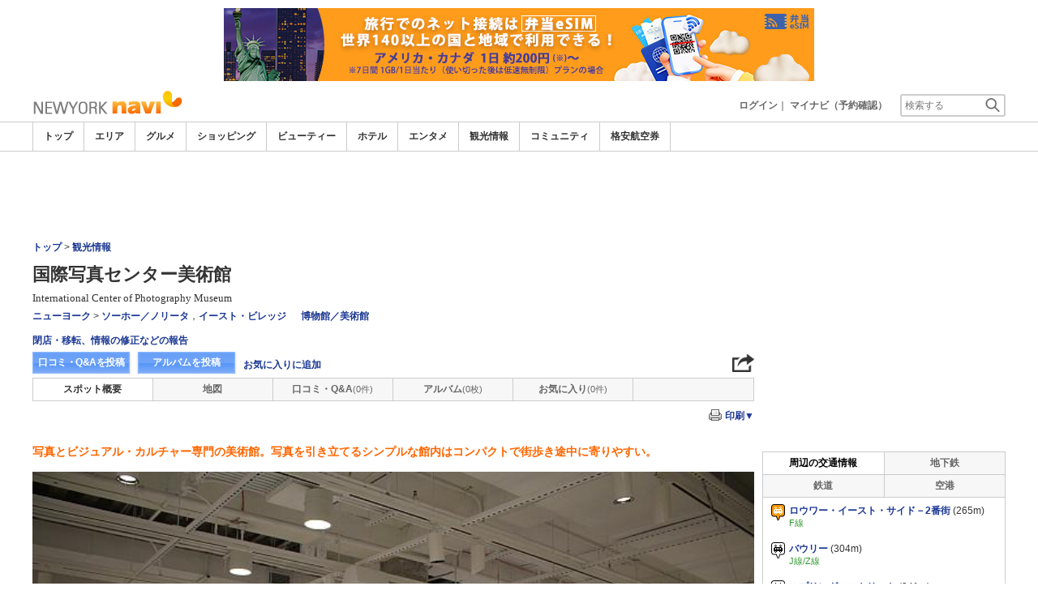

--- FILE ---
content_type: text/html
request_url: https://www.newyorknavi.com/miru/249/
body_size: 15622
content:

<!DOCTYPE html>    
<html style="overflow-x:hidden;">
  <head>
    <meta http-equiv="Content-Type" content="text/html; charset=UTF-8">
    <meta charset="utf-8">
    <meta http-equiv="X-UA-Compatible" content="IE=edge">
    <meta name="viewport" content="width=device-width, initial-scale=1">
    
<!-- Google tag (gtag.js) -->
<script async src='https://www.googletagmanager.com/gtag/js?id=G-HGN7R2X90M'></script>
<script>
  window.dataLayer = window.dataLayer || [];
  function gtag(){dataLayer.push(arguments);}
  gtag('js', new Date());
  gtag('config', 'G-HGN7R2X90M');
</script>
    
    <!-- Bootstrap -->
	<link rel="stylesheet" href="/bootstrap/css/bootstrap.min.css">

    <!-- HTML5 Shim and Respond.js IE8 support of HTML5 elements and media queries -->
    <!-- WARNING: Respond.js doesn't work if you view the page via file:// -->
    <!--[if lt IE 9]>
    当サイトでは、快適に閲覧・ご利用していただくために、Internet Explorer 9以降のWebブラウザーを推奨しています。
      <script src="https://oss.maxcdn.com/libs/html5shiv/3.7.0/html5shiv.js"></script>
      <script src="https://oss.maxcdn.com/libs/respond.js/1.3.0/respond.min.js"></script>
    <![endif]-->
    <META HTTP-EQUIV="CACHE-CONTROL" CONTENT="NO-CACHE">
<title>国際写真センター美術館 | 観光 | ニューヨークナビ</title>
    <link rel="shortcut icon" href="//imagel.sekainavi.com/simage/common/navi.ico"  type="image/x-icon">
<meta name="description" content="国際写真センター美術館。写真とビジュアル・カルチャー専門の美術館。写真を引き立てるシンプルな館内はコンパクトで街歩き途中に寄りやすい。"> 

<meta name="keywords" content="国際写真センター美術館,International Center of Photography Museum," />
<meta name="robots" content="index, follow" /> 
<meta content="text/css" http-equiv="Content-Style-Type" />
<meta content="text/javascript" http-equiv="Content-Script-Type" />
<script src="//imagel.sekainavi.com/js/common/jquery-1.11.3.min.js"></script><SCRIPT LANGUAGE="JavaScript" SRC="//imagel.sekainavi.com/LAN/ja/js/common/99260129/common.js" type="text/javascript"> </SCRIPT> 
<SCRIPT LANGUAGE="JavaScript" SRC="//imagel.sekainavi.com/js/common/99260129/common.js" type="text/javascript"> </SCRIPT> 
<SCRIPT LANGUAGE="JavaScript" SRC="//imagel.sekainavi.com/common/AjaxDiv.js" type="text/javascript"> </SCRIPT> 
<SCRIPT LANGUAGE="JavaScript" SRC="//imagel.sekainavi.com/js/common/jqModal.js" type="text/javascript"> </SCRIPT> 
<SCRIPT LANGUAGE="JavaScript" SRC="//imagel.sekainavi.com/js/search/99260129/kwsearch.js" type="text/javascript"> </SCRIPT> 
 
    <link rel="stylesheet" href="//imagel.sekainavi.com/css/99260129/navi.css">
    <meta property="og:title" content="国際写真センター美術館"> 
<meta property="og:description" content="国際写真センター美術館 写真とビジュアル・カルチャー専門の美術館。写真を引き立てるシンプルな館内はコンパクトで街歩き途中に寄りやすい。"> 
<meta property="og:type" content="article"> 
<meta property="og:url" content="https://www.newyorknavi.com/miru/249/"> 
<meta property="og:image" content="//imagel.sekainavi.com/newyork/miru/contents_list_thumb/201606/Good_249_sum300_1467248186.JPG"> 
<meta property="og:site_name" content="newyork"> 
<meta property="fb:app_id" content=""><link rel="stylesheet"  href="//imagel.sekainavi.com/css/99260129/spot_layout.css"><link rel="stylesheet"  href="//imagel.sekainavi.com/css/99260129/beauty_layout.css"><link rel="stylesheet"  href="//imagel.sekainavi.com/css/99260129/hotel_layout.css"><link rel="stylesheet"  href="//imagel.sekainavi.com/css/99260129/tour_layout.css"><link rel="stylesheet"  href="//imagel.sekainavi.com/css/99260129/res_spot_layout.css"><SCRIPT LANGUAGE="JavaScript" SRC="//imagel.sekainavi.com/LAN/ja/js/search/99260129/shop_search.js" type="text/javascript"> </SCRIPT> 
<SCRIPT LANGUAGE="JavaScript" SRC="//imagel.sekainavi.com/js/search/99260129/shop_search.js" type="text/javascript"> </SCRIPT> 
<SCRIPT LANGUAGE="JavaScript" SRC="//imagel.sekainavi.com/common/Smarty/lightbox/js/scriptaculous.js?load=effects,builder" type="text/javascript"> </SCRIPT> 
<SCRIPT LANGUAGE="JavaScript" SRC="//imagel.sekainavi.com/common/Smarty/lightbox/js/lightbox.js" type="text/javascript"> </SCRIPT> 
<SCRIPT LANGUAGE="JavaScript">
    function init_tab(){}
</SCRIPT>
<style type='text/css'>
div.help_box {
    background-color: #f4f4f4;
    border: 1px solid #999;
    border-radius: 3px;
    font-size: 12px;
    font-weight: normal;
    margin-top: 3px;
    padding: 5px 5px 1.5em;
    position: relative;
	width:250px;
}
div.help_box p {
    bottom: 2px;
    position: absolute;
    right: 0;
}
div.help_box p a {
    padding: 5px 8px;
}
</style> 
 
    <link rel="stylesheet"  href="//imagel.sekainavi.com/css/99260129/navir.css">
    <link rel="stylesheet" href="//imagel.sekainavi.com/css/99260129/res_header.css">
    <link rel="stylesheet" href="//imagel.sekainavi.com/css/99260129/res_ttop.css">
    <link rel="stylesheet" href="//imagel.sekainavi.com/css/99260129/res_list.css">
    <style  type='text/css'>
    #xs-go2top{position:fixed;bottom:20px; right:20px;z-index:99;}
    @media print{
        * {-webkit-print-color-adjust: exact; print-color-adjust: exact;}
    }
    .google_ad_mobile .adsbygoogle{width:100%; height:60px;}
    #ad_navi .ad_google_410 .adsbygoogle{width:468px; height:60px;}
    #ad_navi .ad_google_300 .adsbygoogle{width:240px; height:60px;}
    #aside .adsbygoogle{width:300px;}
    /* #gbnr_listt .adsbygoogle, #gbnr_listb .adsbygoogle{width:300px; height:250px; margin:auto;} */
	#gbnr_listt .adsbygoogle, #gbnr_listb .adsbygoogle{margin:auto;}
    div#gbnr_sidet{margin-bottom:10px;}
    #gad_header{margin-bottom:10px;}
    @media (max-width:991px){
        #gad_header{padding-right:0;}
    }
    @media (max-width:991px) and (min-width:768px){
        .sm_left_menu_on{padding:0!important;position:absolute;background-color:#fff;border:1px solid #CCCCCC;}
    }
    </style> 
	
	<script data-ad-client="ca-pub-8531283256606015" async src="https://pagead2.googlesyndication.com/pagead/js/adsbygoogle.js"></script>
    <script language='javascript'>
	/*
        (adsbygoogle = window.adsbygoogle || []).push({
        google_ad_client: "ca-pub-8531283256606015",
        enable_page_level_ads: true
        });
	*/
        var google_ad_url = '/common/ajax_page/google_ad.php?domain=newyork';
    </script> 
<script language='javascript'>var responsive_yn = 'Y';</script>
  </head>   

  <body style="overflow-x:hidden; margin:0;">
  <div class="visible-xs" id="xs-go2top"><img style="display:none;" src="//imagel.sekainavi.com/images/common/ico/Smp_grand_top4_03.png"></div>
  <div id="wrap_r">

    <div id="wrap_right_in" class="wrap_right_in" >
          <div id="sm_head_banner_xs"  class="visible-xs row"  >

      </div> 
      <div id="head"  style="width:100%;"  >
<SCRIPT LANGUAGE="JavaScript" SRC="//imagel.sekainavi.com/js/common/lightpage.js" type="text/javascript"> </SCRIPT> 
<SCRIPT LANGUAGE="JavaScript" SRC="//imagel.sekainavi.com/LAN/ja/js/communi/99260129/communi.js" type="text/javascript"> </SCRIPT> 
<SCRIPT LANGUAGE="JavaScript" SRC="//imagel.sekainavi.com/js/communi/99260129/communi.js" type="text/javascript"> </SCRIPT> 
<SCRIPT LANGUAGE="JavaScript" SRC="//imagel.sekainavi.com/LAN/ja/js/common/99260129/member.js" type="text/javascript"> </SCRIPT> 
<SCRIPT LANGUAGE="JavaScript" SRC="//imagel.sekainavi.com/js/common/99260129/member.js" type="text/javascript"> </SCRIPT> 
<SCRIPT LANGUAGE="JavaScript">

                        var tm=new Date();
    					var rnd_time=0;
                        var res_yn = 'Y';
    					jQuery(function(){
                            rnd_time = tm.getTime();
    					    jQuery.ajax({
    					    	type: 'get', 
    							url : "/common/ajax_page/BannerCache.php?res_yn=Y&part=head&Navi=16&curr_category=08&t="+rnd_time
    				  		}).done(function(hdr_layer) {
    							if(hdr_layer != '') {
    
    								jQuery('#ad_navi').html(hdr_layer);
    
                                    if(jQuery('#sm_head_banner_xs').length > 0){
                                        hdr_layer = hdr_layer.replace(/google_ad_head/g, 'google_ad_mobile').replace(/ad_navi_l/g, '').replace(/ad_navi_r/g, '');
                                        jQuery('#sm_head_banner_xs').html(hdr_layer);
                                        //jQuery('#sm_head_banner_xs').children().children().attr('class','slist_pr_hbanner visible-xs');
    
                                        var mw;
                                        if(jQuery('#sm_head_banner_xs #himg_0').length > 0){
                                            jQuery('#sm_head_banner_xs #h_banner_0').attr('class','slist_pr_hbanner visible-xs');
                                            mw = jQuery('#sm_head_banner_xs #himg_0').attr('rel');
                                            jQuery('#sm_head_banner_xs #himg_0').attr('style','width:100%;max-width:'+mw+'px;height:60px;');
                                            jQuery('#sm_head_banner_xs .ad_navi_l').attr('style','');
                                        }
                                        if(jQuery('#sm_head_banner_xs #himg_1').length > 0){
                                            jQuery('#sm_head_banner_xs #h_banner_1').attr('class','slist_pr_hbanner visible-xs');
                                            mw = jQuery('#sm_head_banner_xs #himg_1').attr('rel');
                                            jQuery('#sm_head_banner_xs #himg_1').attr('style','width:100%;max-width:'+mw+'px;height:60px;');
                                            jQuery('#sm_head_banner_xs .ad_navi_r').attr('style','');
                                        }
                                        if(jQuery('#sm_head_banner_xs #h_banner_1').length > 0){ jQuery('#sm_head_banner_xs').append(jQuery('#sm_head_banner_xs #h_banner_1').remove()); }
                                        if(jQuery('#sm_head_banner_xs #himg_0').length > 0 && jQuery('#sm_head_banner_xs #himg_1').length > 0){
                                            var no = Math.round(Math.random());
                                            jQuery('#sm_head_banner_xs #h_banner_'+no).hide();
                                            jQuery('#sm_head_banner_xs #h_banner_'+no).removeClass('visible-xs');
                                        }
                                    }
    							}
                                if(res_yn == 'Y'){
                                    banner_head_loaded = true;
                                    setGoogleAd();
                                }
    						});
    					});			
    				
</SCRIPT>
<div id='ad_navi' class='hidden-xs'></div><link rel='shortcut icon' href='//imagel.sekainavi.com/simage/common/navi.ico'> 
       <div class="topheader"  >
      <p class="top_header_logo"  >
<a  href="https://www.newyorknavi.com" ><img src="//imagel.sekainavi.com/simage/common/logor/logo_newyork.gif"  alt="ニューヨーク観光旅行ガイド　ニューヨークナビ"  ></a>
      </p> 
      <nav class="top_header_iconmenu"  >
<ul> 
<li><a href='https://www.newyorknavi.com/member/login.php' style='color: #666666;font-weight: bold;'>ログイン</a>｜</li> 
<li><a href='https://my.sekainavi.com/member/login.php?fwd=/reserve_confirm/index.php?chk_rc_yn=Y' target='_blank' class='hidden-xs' style='color: #666666;font-weight: bold;'>マイナビ（予約確認）</a> 
<a href='https://my.sekainavi.com/member/login.php?fwd=/reserve_confirm/index.php?chk_rc_yn=Y' target='_blank' class='visible-xs' style='color: #666666;font-weight: bold;'>マイナビ</a> 
</li> 
      <li >
<a class="hidden-lg kwsrch_toggle"   href="javascript:void(0);" ><img src="//imagel.sekainavi.com/simage/search/ico/ico_header_search.png"  alt="検索"  ></a>
      </li> 
      <li >
<style type='text/css'>
			.header_navi {margin-bottom: 0px!important;}
			.topheader {overflow:visible!important;}
			#kw_list_s ul li {display: block!important;}
			#kw_list_s ul li span {
				background-color: inherit!important;
				width: inherit!important;
				height: inherit!important;
				font-size: inherit!important;
				text-align: inherit!important;
				font-weight: inherit!important;
				position: inherit!important;
				top: inherit!important;
				right: inherit!important;
				letter-spacing: inherit!important;
			}
			</style> 
    <form  name="form_keysearch_s"  id="form_keysearch_s"  method="get"   action="/search/n_search_total.php"   class="search_site_inline"  >
<input type="text" name="Keyword"  id="header_keysearch"    class="form_style header_ksearch visible-lg"   onkeyup="javascript:var e=window.evet || event;key_list(this, e.keyCode, 'kw_list_s');" onclick="javascript:var e=window.evet || event;key_list(this, 0, 'kw_list_s');stopEvent(e);" autocomplete='off' placeholder='検索する' onFocus="this.style.color='#000000';this.value=(this.value=='検索する')?'':this.value;" onkeypress='if(event.keyCode == 13) {send3(); return false;}'>      <div id="kw_list_s"  class="keywords"  style="top:30px;left:0px;background-color:#FFFFFF;border:1px solid #909DEC;width:140px;position:absolute;z-index:40;display:none;"  >

      </div> 
<input type="hidden" name="click_keyword"    >
    </form> 

      </li> 
</ul> 

      </nav> 

      </div> 
      <div id="key_search"  class="header_keysearch hidden-lg"  style="display:none"  >
   <form  name="side_form"  method="get"   action="/search/n_search_total.php"   class="search_site_inline"  >
<input type="text" name="Keyword"  id="searchh"    class="form_style"   onkeyup="javascript:var e=window.evet || event;key_list(this, e.keyCode, 'keywords');" onclick="javascript:var e=window.evet || event;key_list(this, 0, 'keywords');stopEvent(e);" autocomplete='off' placeholder='検索する' onkeypress='if(event.keyCode == 13) {send3(); return false;}'>      <div style="height:1px;width:232px;position:absolute;left:0px;top:0px;"  >
      <div id="keywords"  class="keywords"  style="top:20px;left:0px;text-align: left;background-color:#FFFFFF;border:1px solid #909DEC;width:218px;position:absolute;z-index:999;display:none;"  >

      </div> 

      </div> 
<input type="hidden" name="click_keyword"    >
    </form> 

      </div> 
      <div class="mainmheader"  >
      <div class="row"  >
      <div class="col-xs-12"  >
      <nav id="nav_menu_header_iconmenu"  class="header_navi"  >
      <ul id="gnb_navi"  >
      <li >
<a  href="https://www.newyorknavi.com/"  title="トップ" >トップ</a>
      </li> 
      <li >
<a  href="https://www.newyorknavi.com/area/"  title="エリア" >エリア</a>
      </li> 
      <li >
<a  href="https://www.newyorknavi.com/food/"  title="グルメ" >グルメ</a>
      </li> 
      <li >
<a  href="https://www.newyorknavi.com/shop/"  title="ショッピング" >ショッピング</a>
      </li> 
      <li >
<a  href="https://www.newyorknavi.com/beauty/"  title="ビューティー" >ビューティー</a>
      </li> 
      <li >
<a  href="https://www.newyorknavi.com/hotel/"  title="ホテル" >ホテル</a>
      </li> 
      <li >
<a  href="https://www.newyorknavi.com/play/"  title="エンタメ" >エンタメ</a>
      </li> 
      <li class="on"  >
<a  href="https://www.newyorknavi.com/miru/"  title="観光情報" >観光情報</a>
      </li> 
      <li >
<a  href="https://www.newyorknavi.com/communi/"  title="コミュニティ" >コミュニティ</a>
      </li> 
      <li >
<a  href='http://www.airmart.jp/engine/newyorknavi/' target='_blank'>格安航空券</a>
      </li> 

      </ul> 
      <p id="p_view_more_category"  class="more hidden-xs"  >
<a id="id_view_more_category"   href="#check"  title="もっと見る" >もっと見る▼</a>
      </p> 

      </nav> 

      </div> 

      </div> 

      </div> 
<SCRIPT LANGUAGE="JavaScript">

jQuery(function(){
    var $=jQuery;
	var a_category_title_array = new Array(); 
 a_category_title_array[0] = "<a  href='https://www.newyorknavi.com/'  title='トップ' >トップ</a>"; 
a_category_title_array[1] = "<a  href='https://www.newyorknavi.com/area/'  title='エリア' >エリア</a>"; 
a_category_title_array[2] = "<a  href='https://www.newyorknavi.com/food/'  title='グルメ' >グルメ</a>"; 
a_category_title_array[3] = "<a  href='https://www.newyorknavi.com/shop/'  title='ショッピング' >ショッピング</a>"; 
a_category_title_array[4] = "<a  href='https://www.newyorknavi.com/beauty/'  title='ビューティー' >ビューティー</a>"; 
a_category_title_array[5] = "<a  href='https://www.newyorknavi.com/hotel/'  title='ホテル' >ホテル</a>"; 
a_category_title_array[6] = "<a  href='https://www.newyorknavi.com/play/'  title='エンタメ' >エンタメ</a>"; 
a_category_title_array[7] = "<a  href='https://www.newyorknavi.com/miru/'  title='観光情報' >観光情報</a>"; 
a_category_title_array[8] = "<a  href='https://www.newyorknavi.com/communi/'  title='コミュニティ' >コミュニティ</a>"; 
a_category_title_array[9] = "<a  href='http://www.airmart.jp/engine/newyorknavi/' target='_blank'>格安航空券</a>"; 

	function getXYcoord(myimg) {
	   if ( document.layers ) return myimg;
	   var rd = { x:0 ,y:0 };
	   do { 
			rd.x += parseInt( myimg.offsetLeft );
			rd.y += parseInt( myimg.offsetTop );
			myimg = myimg.offsetParent;
	   } while ( myimg );
	   return rd;
	}

	var view_more_category = function(e) {

		if($('#gnb_navi_more').length > 0) {

			$('#gnb_navi_more').remove();
			$('#id_view_more_category').html('もっと見る▼');
		
		}else{
			
			var pos = getXYcoord(e.target);
			//alert(pos.x);

			var start_idx = 0;
			for(t=9;t<=(a_category_title_array.length);t++) {
				var li_left = $('#gnb_navi li:nth-of-type(' + t + ')').offset().left;
				//alert('t : '+t+' , li_left : '+(li_left-15));
				if(pos.x < (li_left - 15)) {
					start_idx = t - 2;
					break;
				}
			}

			var innerHtmlStr = "<ul class='gnb_navi_more' id='gnb_navi_more'>";
			for(k=start_idx;k<a_category_title_array.length;k++) {
				innerHtmlStr += '<li>' + a_category_title_array[k] + '</li>';
			}
			innerHtmlStr += '</ul>';

			$('#p_view_more_category').append(innerHtmlStr);

			$('#id_view_more_category').html('もっと見る▲');

		}

	}

	$('#id_view_more_category').click(view_more_category);

	MoreCategoryShowHide = function() {

		if($('#gnb_navi_more').length > 0) {
			$('#gnb_navi_more').remove();
			$('#id_view_more_category').html('もっと見る▼');
		}

		if($('#p_view_more_category').is(':visible')) {

			var offset_more = $('#id_view_more_category').offset();
			var offset_last = $('#gnb_navi li:last').offset();
			//alert('width : ' + width + ' , offset_more : ' + offset_more.left + ' , offset_last : ' + offset_last.left  );

			if(offset_more.left < (offset_last.left - 15)) {
				$('#id_view_more_category').css('visibility' , 'visible');
			}else{
				$('#id_view_more_category').css('visibility' , 'hidden');
			}

		}

	};


	$(window).resize(MoreCategoryShowHide);

	$(document).ready(function () {
		MoreCategoryShowHide();
	});


    $('.kwsrch_toggle').click(function(){
        if($('#key_search').is(':visible')){
            $('#key_search').hide();
        }else{
            $('#key_search').show();
            setTimeout(setKwListPos, 100);
        }
    });

	$.ajax({
		type: 'post',  
		url: '/common/UserNotice_ajax.php',  
		data: { param: 'GetUserNotice' }
	}).done(function(msg) {
		if(msg != '') {
            var notice = $.parseJSON(msg);
			if(notice.total > 0){
                $('#li_ico_header_comment').append('<span>' + notice.total+'</span>');
			}
		}
	});

}); 
 
</SCRIPT>

  <!-- header end -->

      </div> 
<script language=javascript>var is_maintop = false;</script>


<div class='visible-xs'><div class='google_ad_xs_head' style="width:320px;height:100px;padding:0; margin-left:calc(50% - 160px);margin-bottom:10px;"></div></div> 
 
<div id="wrap_l" class="col-xs-12">

        <div id='gad_header' class="row hidden-xs"><div style="width:728px;height:90px;position:relative; margin-left:calc(50% - 364px);" class="google_ad_head">
        </div></div>
        
<div class="row"> 
<div id="wrap_left_in" class="col-lg-12"   style="padding:0;" > 
       <div class="col-sm-12" style="padding:0;">
        <div id='contentr'> 
      <div id="main"  >
      <div class="explanation row"  >
      <p class="page_path"  >
<a  href="https://www.newyorknavi.com" >トップ</a> > <a  href="https://www.newyorknavi.com/miru" >観光情報</a>
      </p> 

      </div> 
<br class='visible-xs'><SCRIPT LANGUAGE="JavaScript">

	jQuery(function(){
		var $=jQuery;

		LightpageSizeControl = function(Layer,BtnLayer,width,height) {
			if(!$('#footer').is(':visible')){
				Layer += '_xs';
				//width = '100%';
			}
			PopLightPage2(Layer,BtnLayer,width,height);
		};

	});

	function user_close_submit(f_cnt) {
		var formO = document.frm_userclose;
		var sndr_type;
		var sndr_type_txt = '';
		
		for(i=0;i<3;i++){
			spt_cls_id = document.getElementById('spt_cls_id_'+i).checked;
			if(spt_cls_id){
				formO.cls_type.value = document.getElementById('spt_cls_id_'+i).value;
				break;
			}
		}
		
		for(v=0;v<f_cnt;v++){
			sndr_type = document.getElementById('user_close_way_'+v);
			if(sndr_type.checked){
				if(sndr_type_txt != ''){
					sndr_type_txt += ',';
				}
				sndr_type_txt += sndr_type.value; 
			}
		}
		if(formO.cls_type.value == ''){
			alert('指摘種別を選択してください。');
			return;
		}else if(sndr_type_txt != ""){					
			formO.sndr_arr_txt.value = sndr_type_txt;
		}else{
			alert('確認方法を選択してください。');
			return;
		}

		formO.ucls_send.disabled= true;

		document.getElementById('userclsLayer1').style.display ='';
		formO.target="close_userinfo_proc";
		formO.submit();
		
	
	}
	
</SCRIPT>
      <div id="spot_head"  >
      <div class="spot_head_mod"  >
      <h1 >
国際写真センター美術館
      </h1> 
      <div class="spot_head_modtit"  >
<span class="spot_head_modtit02"  >International Center of Photography Museum</span>
      </div> 
      <ul class="spot_text_kind"  >
      <li >
<a href="//www.newyorknavi.com/area/detail.php?area_id=100" >ニューヨーク</a> > <a href="//www.newyorknavi.com/area/detail.php?area_id=11" >ソーホー／ノリータ</a>，<a href="//www.newyorknavi.com/area/detail.php?area_id=9" >イースト・ビレッジ</a>
      </li> 
      <li >
<a href=/miru/a/g3/>博物館／美術館</a>
      </li> 

      </ul> 

      </div> 
      <div class="spot_head_btn_box"  >
      <p >
      <a id="user_close_info"  style="display:none;"   href='/spot/spot_close_userinfo.php?mode=new&Navi=16&category_id=08&goods_seq=249' >

      </a> 
<a id="user_close_info_btn"   href="javascript:PopLightPage2('user_close_info',this.id,'600','520');" >閉店・移転、情報の修正などの報告</a>
      </p> 
      <ul class="spot_head_btn"  >
      <li class="shb_review"  >
<a  href="https://www.newyorknavi.com/spot/communi_write.php?board_type=remark&category_id=08&goods_seq=249&mode=edit&clear=1" >口コミ・Q&Aを投稿</a>
      </li> 
      <li class="shb_album"  >
<a  href="https://www.newyorknavi.com/spot/album_write.php?board_type=album&category_id=08&goods_seq=249" >アルバムを投稿</a>
      </li> 
      <li id="favorite_add"  class="favorite"  >
<a  href="https://www.newyorknavi.com/member/login.php?fwd=%2Fmiru%2F249%2F" >お気に入りに追加</a>
      </li> 

      </ul> 
<script type='text/javascript' language='javascript'> 
        var SSconfirmMsg = '本当に削除しますか？';
        var ssjscat = '08';
        var ssjsgoods = 249;
        </script><SCRIPT LANGUAGE="JavaScript" SRC="//imagel.sekainavi.com/js/classes/99260129/SpSocial.js" type="text/javascript"> </SCRIPT> 
      <div class="social_media_btn"  >
<a  href="javascript:void(jQuery('div.smb_in').show());" >      <p class="smb_icon"  >

      </p> 
</a>      <div class="smb_in"  style="display:none"  >
      <p class="smbi_close"  >
<a  href="javascript:void(jQuery('div.smb_in').hide());" ><img src="//imagel.sekainavi.com/simage/ico/ico_close2.gif"  ></a>
      </p> 
 <span class="smb_hatena"><a href="javascript:void window.open('http://b.hatena.ne.jp/entry/'+location.href,'_blank','width=1000,height=800,left=100,top=50,scrollbars=1,resizable=1',0);"></a><script type="text/javascript" src="//b.st-hatena.com/js/bookmark_button.js" charset="utf-8" async="async"></script></span> 
 <span class="smb_gplus"><a href="javascript:void(window.open('https://plus.google.com/share?url=https://www.newyorknavi.com/miru/249/', 'share', 'width=626,height=436,toolbar=0,status=0'));" ></a></span> 
  <span class="smb_facebook"><a href="javascript:void(window.open('https://www.facebook.com/sharer/sharer.php?u=https://www.newyorknavi.com/miru/249/', 'share', 'width=626,height=436,toolbar=0,status=0'));"></a></span> 
  	<span class="smb_mixi"><a href="javascript:void window.open('https://mixi.jp/share.pl?u='+encodeURIComponent(location.href)+'&k=','_blank','width=550,height=480,left=100,top=50,scrollbars=1,resizable=1',0);" ></a><script type="text/javascript" src="//static.mixi.jp/js/share.js" async="async"></script></span> 
  	<span class="smb_twitter"><a href="javascript:void window.open('https://twitter.com/share?url='+encodeURIComponent(location.href)+'&text='+encodeURIComponent('国際写真センター美術館')+'&amp;','_blank','width=550,height=480,left=100,top=50,scrollbars=1,resizable=1',0);" ></a></span> 
 <span class="smb_line hidden-lg hidden-md"><a href="line://msg/text/https://www.newyorknavi.com/miru/249/"></a></span> 
<p class="smb_url">
        <a href="https://www.newyorknavi.com/miru/249/" onclick="return false;">https://www.newyorknavi.com/miru/249/</a>
        <button class="hidden-xs" onclick="javascript:void(urlCopy());" type="button">URLコピー</button>
        </p>
              <p class="copy_help_msg visible-xs"  >
URLを長押しするとコピーできます。
      </p> 

      </div> 

      </div> 
<SCRIPT LANGUAGE="JavaScript">

        function urlCopy() {var $=jQuery;
          var temp = $('<input>');
          $('body').append(temp);
          temp.val($('p.smb_url a').html()).select();
          document.execCommand('copy');
          temp.remove();
          $('div.smb_in').hide();
          alert('URLをコピーしました。');
        }
        
</SCRIPT>

      </div> 
      <div class="spot_head_menu row"  >
      <div class="col-md-2 col-xs-4"  >
<a class="on"   href="/miru/249/" >スポット概要</a>
      </div> 
      <div class="col-md-2 col-xs-4"  >
<a  href="/miru/249/map/" >地図</a>
      </div> 
      <div id="hdr_comm"  class="col-md-2 col-xs-4"  >
<a  href="/miru/249/remarkqna/" >口コミ・Q&A</a>
      </div> 
      <div id="hdr_albm"  class="col-md-2 col-xs-4"  >
<a  href="/miru/249/album/" >アルバム</a>
      </div> 
      <div id="hdr_mate"  class="col-md-2 col-xs-4"  >
<a  href="/miru/249/matome/" >お気に入り</a>
      </div> 
<SCRIPT LANGUAGE="JavaScript">

  				jQuery(function(){
  				var $=jQuery;
  				var hdr_str_arr; 	
  					//matome link

					if(typeof NAVI_COOKIE_UID !== 'undefined' && NAVI_COOKIE_UID != '') {
  						if(NAVI_COOKIE_USER != 'vendor') {
  							var clipping_url = "/common/ajax_page/MyClip.php?specialyn=N&navi=16&join_navi=NEWYORK&category_id=08&goods_seq=249&mode=open&uid="+NAVI_COOKIE_UID;

  							var favorite_link = "<a id='goods_clipping' href='"+clipping_url+"' style='display: none;'></a>";
  							favorite_link += "<a id='goods_clipping_xs' href='"+clipping_url+"&win_size=xs' style='display: none;'></a>";
							favorite_link += "<a id='goods_clipping_btn' href=javascript:LightpageSizeControl('goods_clipping',this.id,'600','420'); rel='lightpage' >お気に入りに追加</a>";
  							
  							$('#favorite_add').html(favorite_link);
  						}
  					}

  					
  					// header count
  					$.ajax({
						type: 'post',  
						url: '/common/ajax_page/SummaryCache.php',
						data: { part		: 'hdr',
								Navi : '16',
								category_id : '08',
								goods_seq	: '249',
								HeadSeq		:	'0',
								ad			:	'0',
                                hdrcnt      :	'2'
							  }
					}).done(function(hdr_layer) {
						if(hdr_layer != '') {
                            hdr_str_arr = hdr_layer.split(':');
                            //alert(hdr_layer);
                            $('#hdr_comm').html(hdr_str_arr[1]);
                            $('#hdr_albm').html(hdr_str_arr[3]);
                            $('#hdr_mate').html(hdr_str_arr[5]);
						}
					});
                    
                    
  				}); 
 			   
</SCRIPT>

      </div> 
<SCRIPT LANGUAGE="JavaScript">
 var check_theme = [];
		var nearspot='N'; 
		var prt_action = '/miru/249/print/';
		var chk_near_val='';
		var hseq = 0;
		var s_prt_cnt;
        var gmap_seq='';
		function spot_printview(goods_seq,ctg,cnt){ 
			
			var chk_all = document.getElementById('sprint_check_all').checked;
			var str_tmp = '';
			var chk_val;
			var mapyn = "";
			var map_seq = gmap_seq;

			for(i=0;i<cnt;i++){
			
				if(document.getElementById('sprint_check_' + i).checked){
					chk_val = document.getElementById('sprint_check_' + i).value;
					if(chk_val == 'A'){
						if(document.getElementById('prt_album').style.display == 'none')
							continue;
					}
					if(str_tmp != '') str_tmp += '&';
					str_tmp += chk_val+'=Y';
				}
			}
			//alert(str_tmp);
			if(str_tmp == ''){
				alert('プリント項目を選択してください。');
				return;
			}
		
		
		window.open('/miru/249/print/?'+str_tmp+'&mapyn='+mapyn+'&map_seq='+map_seq,'','left=0,top=0,width=1000,height=900,toolbar=no,location=no,menubar=no,scrollbars=yes,resizable=yes,navigation=no') 
	} 
		
	    function prtchkall(cnt, val){
	    	
	      if(document.getElementById('sprint_check_all') == undefined) return;
	      document.getElementById('sprint_check_all').checked = val;
	      for(i=0;i<cnt;i++){
	        document.getElementById('sprint_check_' + i).checked = val;
	      }
			if(hseq == 4){
				chkmap_prt(val);
			}
	      
	    }
	    
	     function prtchk(cnt, theme, val){
		  var chkcpn = (document.getElementById('sprint_check_' + theme).value == 'C')?'Y':'N';
		  var chkbx;
		  var chkval;
		  var ncnt;
		  var m_prt_yn = (document.getElementById('sprint_check_' + theme).value == 'P')?'Y':'N';
		  
		  //alert(chkcpn);
	      if(val){
	        for(i=0;i<cnt;i++){
	        	if(chkcpn == 'Y'){
	        		chkval = document.getElementById('sprint_check_' + i).value;
	        		//alert('val::'+chkval);
	        		chkbx = (chkval == 'C' || chkval == 'I' || chkval == 'G')?'Y':'N';
	        		if(chkbx == 'Y'){
	        			document.getElementById('sprint_check_' + i).checked = true;
	        		}
	        	}else{
					if(i == theme){
						document.getElementById('sprint_check_' + i).checked = true;
						if(hseq == 4 &&  m_prt_yn == 'Y'){
				        	ncnt = eval(theme) - 1;
							if(!document.getElementById('sprint_check_' + ncnt).checked)
								document.getElementById('sprint_check_' + ncnt).checked = true;
						}
						break;
					}
				}
			}
	      }else{
	        document.getElementById('sprint_check_all').checked = false;
	        if(hseq == 4 && document.getElementById('sprint_check_' + theme).value == 'G'){
	        	ncnt = eval(theme) + 1;
	        }
			for(i=0;i<cnt;i++){
				if(i == theme){
					document.getElementById('sprint_check_' + i).checked = false;
					if(hseq == 4 && document.getElementById('sprint_check_' + theme).value == 'G'){
						//alert(ncnt);
			        	document.getElementById('sprint_check_' + ncnt).checked = false;
			        	m_prt_yn='Y';
			        }
					break;
				}			        	
			}
	      }
	      
	      if(m_prt_yn == 'Y'){
	      	chk_near_val = (hseq == 4 && document.getElementById('sprint_check_' + theme).value == 'P')?theme:chk_near_val;
	      	chkmap_prt(val);
	      	nearspot = val;
	      	
	      	if(val){
		      	document.getElementById("sp_prtbtn_msg").style.display = "";  
				document.getElementById("sp_prtview_btn").style.display = "none";
				document.getElementById("sp_nspprtview_btn").style.display = "none";
			}else{
		      	document.getElementById("sp_prtbtn_msg").style.display = "none";  
				document.getElementById("sp_prtview_btn").style.display = "";
				document.getElementById("sp_nspprtview_btn").style.display = "none";					
			}
	      }else{
	      	if(nearspot == 'N'){
	      		if(document.getElementById("sp_prtview_btn").style.display == "none"){
					document.getElementById("sp_prtview_btn").style.display = "";
				}
			}			      
	      }
	      
	    }			
		

</SCRIPT>
        <div class="shn_print_box">    
        	<div class="shn_print_box_in">    
<p id='clk_spot_print' class="shn_print_link"><a href="javascript:show_frm_spot_print()">印刷<span>▼</span></a></p>
             </div>		    
<script> s_prt_cnt = 3; </script>	
 <div  id='frm_spot_print' class="shn_print_open" style='display:none;'> 
 <p class="check_text">印刷する項目を選択してください。</p> 
 <form> 
 <div class="shn_print_check"> 
 <p><input type="checkbox" name="sprint_check_all" id="sprint_check_all" onclick="javascript:prtchkall(3, this.checked);"><label for="sprint_check_all">全て</label></p> 
 <ul> 
  <li ><input type="checkbox" id="sprint_check_0" name="sprint_check_0" value='S' onclick="javascript:prtchk(3, '0', this.checked);"    /><label for="sprint_check_0">スポット詳細</label> 
</li> 
  <li ><input type="checkbox" id="sprint_check_1" name="sprint_check_1" value='I' onclick="javascript:prtchk(3, '1', this.checked);"    /><label for="sprint_check_1">基本情報</label> 
</li> 
  <li ><input type="checkbox" id="sprint_check_2" name="sprint_check_2" value='G' onclick="javascript:prtchk(3, '2', this.checked);"    /><label for="sprint_check_2">地図</label> 
</li> 
 </ul> 
 </div> 
 <p id='sp_prtbtn_msg' class="shn_print_check" style='display:none;'>地図に表示するスポットを選択してください。</p> 
 <p id='sp_prtview_btn' class="shn_print_btn"><a href="javascript:spot_printview('249','08',3);">選択した項目を印刷</a></p> 
 <p id='sp_nspprtview_btn' class="shn_print_btn" style='display:none;'><a href="javascript:view_nearprint(3);">選択した項目を印刷</a></p> 
 </form> 
 </div> 
		</div>		    

      </div> 
<SCRIPT LANGUAGE="JavaScript">
 function GoPrint(id,ctg,adno,url){ 
	url += (jQuery('div#footer').is(':visible'))?'?':'?xs=Y&'; 
		window.open(url+'I=Y&G=Y&C=Y&CP=Y','','left=0,top=0,width=700,height=900,toolbar=no,menubar=no,scrollbars=yes,resizable=yes,navigation=no'); 
	} 

</SCRIPT>
<div id='gbnr_listt' class='visible-xs' style='margin-bottom:20px;'></div>      <div id="notice_cache"  >
<SCRIPT LANGUAGE="JavaScript">

						jQuery(function(){
							var notice_tmp_url = '/common/ajax_page/SummaryCache.php?part=notice&Navi=16&Category=08&goods_seq=249';
							if(typeof NAVI_COOKIE_UID !== 'undefined' && NAVI_COOKIE_UID != '') {
								notice_tmp_url += '&uid='+NAVI_COOKIE_UID+'&vendor='+NAVI_COOKIE_USER;
							}
							jQuery.ajax({
						    	type: 'get', 
								url: notice_tmp_url
					  		}).done(function(notice_layer) {
								if(notice_layer != '') {
									jQuery('#notice_cache').html(notice_layer);
								}
							});
						});			
					
</SCRIPT>

      </div> 
      <div id="spot_article_box"  class="spot_summary_article"  >
	<h2>写真とビジュアル・カルチャー専門の美術館。写真を引き立てるシンプルな館内はコンパクトで街歩き途中に寄りやすい。</h2> 
<div style="padding-bottom: 10px; text-align:center;"> 
<img src="//imagel.sekainavi.com/newyork/miru/contents_list_thumb/201606/Good_249_sum640_1467248186.JPG" alt="photo" style='width:100%;'> 
</div> 
	<p>国際写真センターは写真家ロバート・キャパの弟のコーネル・キャパが設立した写真家養成学校、美術館などからなる写真関係の研究所。美術館部分のみ2016年にノリ―タに移転。館内は2フロアーからなり、ギャラリーは1階と地下1階。見学所要時間は1時間前後。展示内容は定期的に変わる。ロビーに写真集中心のブックストア―が入っている。館内カフェは人気カフェのママンが出店。ブックストア―、カフェのみの利用も可能。なお、学校部門はミッドタウン、センター所蔵品はニュージャージー州に分散されている。</p> 

      </div> 
<SCRIPT LANGUAGE="JavaScript">

	   	var ShowImg_Ajax = new AjaxDiv('/common/ajax_page/SummShowImg.php', 'summary_album');		
	   
	   function ShowImg(showyn) {
           ShowImg_Ajax.setDataX('/common/ajax_page/SummShowImg.php', 'summary_album', '&page=summ&Navi=16&Category=08&GoodsSeq=249&article_id=1004800&article_yn=N&ShowYn='+ showyn);
	   }			   
		
</SCRIPT>

				<style>div.spot_navi_album2 ul li { margin-right: 5px!important; }</style>
				<div class='spot_navi_album2' id='summary_album'><ul style='width: auto!important;'> 
<li  > 
<a rel='lightbox[249]' href='//imagel.sekainavi.com/newyork/common/goods_album/201606/Goods_Album_776294_249_sum640_1467245955.JPG' title="&nbsp;"><img src='//imagel.sekainavi.com/newyork/common/goods_album/201606/Goods_Album_776294_249_thumb110_1467245955.gif' alt='photo'  title='photo' ></a></li> 
<li  > 
<a rel='lightbox[249]' href='//imagel.sekainavi.com/newyork/common/goods_album/201606/Goods_Album_776293_249_sum640_1467245782.JPG' title="&nbsp;"><img src='//imagel.sekainavi.com/newyork/common/goods_album/201606/Goods_Album_776293_249_thumb110_1467245782.gif' alt='photo'  title='photo' ></a></li> 
<li  > 
<a rel='lightbox[249]' href='//imagel.sekainavi.com/newyork/common/goods_album/201606/Goods_Album_776292_249_sum640_1467245614.JPG' title="&nbsp;"><img src='//imagel.sekainavi.com/newyork/common/goods_album/201606/Goods_Album_776292_249_thumb110_1467245614.gif' alt='photo'  title='photo' ></a></li> 
<li  > 
<a rel='lightbox[249]' href='//imagel.sekainavi.com/newyork/common/goods_album/201606/Goods_Album_776291_249_sum640_1467245613.JPG' title="&nbsp;"><img src='//imagel.sekainavi.com/newyork/common/goods_album/201606/Goods_Album_776291_249_thumb110_1467245613.gif' alt='photo'  title='photo' ></a></li> 
<li  > 
<a rel='lightbox[249]' href='//imagel.sekainavi.com/newyork/common/goods_album/201606/Goods_Album_776290_249_sum640_1467245613.JPG' title="&nbsp;"><img src='//imagel.sekainavi.com/newyork/common/goods_album/201606/Goods_Album_776290_249_thumb110_1467245613.gif' alt='photo'  title='photo' ></a></li> 
<li  > 
<a rel='lightbox[249]' href='//imagel.sekainavi.com/newyork/common/goods_album/201606/Goods_Album_776289_249_sum640_1467245613.JPG' title="&nbsp;"><img src='//imagel.sekainavi.com/newyork/common/goods_album/201606/Goods_Album_776289_249_thumb110_1467245613.gif' alt='photo'  title='photo' ></a></li> 
<li  > 
<a rel='lightbox[249]' href='//imagel.sekainavi.com/newyork/common/goods_album/201606/Goods_Album_776288_249_sum640_1467245311.JPG' title="&nbsp;"><img src='//imagel.sekainavi.com/newyork/common/goods_album/201606/Goods_Album_776288_249_thumb110_1467245310.gif' alt='photo'  title='photo' ></a></li> 
<li  > 
<a rel='lightbox[249]' href='//imagel.sekainavi.com/newyork/common/goods_album/201606/Goods_Album_776287_249_sum640_1467245310.JPG' title="&nbsp;"><img src='//imagel.sekainavi.com/newyork/common/goods_album/201606/Goods_Album_776287_249_thumb110_1467245310.gif' alt='photo'  title='photo' ></a></li> 
<li  > 
<a rel='lightbox[249]' href='//imagel.sekainavi.com/newyork/common/goods_album/201606/Goods_Album_776286_249_sum640_1467245310.JPG' title="&nbsp;"><img src='//imagel.sekainavi.com/newyork/common/goods_album/201606/Goods_Album_776286_249_thumb110_1467245310.gif' alt='photo'  title='photo' ></a></li> 
<li  > 
<a rel='lightbox[249]' href='//imagel.sekainavi.com/newyork/common/goods_album/201606/Goods_Album_776285_249_sum640_1467245309.JPG' title="&nbsp;"><img src='//imagel.sekainavi.com/newyork/common/goods_album/201606/Goods_Album_776285_249_thumb110_1467245309.gif' alt='photo'  title='photo' ></a></li> 
<li  > 
<a rel='lightbox[249]' href='//imagel.sekainavi.com/newyork/common/goods_album/201606/Goods_Album_776284_249_sum640_1467245309.JPG' title="&nbsp;"><img src='//imagel.sekainavi.com/newyork/common/goods_album/201606/Goods_Album_776284_249_thumb110_1467245309.gif' alt='photo'  title='photo' ></a></li> 
<li  > 
<a rel='lightbox[249]' href='//imagel.sekainavi.com/newyork/common/goods_album/201606/Goods_Album_776283_249_sum640_1467245309.JPG' title="&nbsp;"><img src='//imagel.sekainavi.com/newyork/common/goods_album/201606/Goods_Album_776283_249_thumb110_1467245309.gif' alt='photo'  title='photo' ></a></li> 
<li  > 
<a rel='lightbox[249]' href='//imagel.sekainavi.com/newyork/common/goods_album/201606/Goods_Album_776282_249_sum640_1467244911.JPG' title="&nbsp;"><img src='//imagel.sekainavi.com/newyork/common/goods_album/201606/Goods_Album_776282_249_thumb110_1467244911.gif' alt='photo'  title='photo' ></a></li> 
<li  > 
<a rel='lightbox[249]' href='//imagel.sekainavi.com/newyork/common/goods_album/201606/Goods_Album_776281_249_sum640_1467244910.JPG' title="&nbsp;"><img src='//imagel.sekainavi.com/newyork/common/goods_album/201606/Goods_Album_776281_249_thumb110_1467244910.gif' alt='photo'  title='photo' ></a></li> 
<li  > 
<a rel='lightbox[249]' href='//imagel.sekainavi.com/newyork/common/goods_album/201606/Goods_Album_776280_249_sum640_1467244910.JPG' title="&nbsp;"><img src='//imagel.sekainavi.com/newyork/common/goods_album/201606/Goods_Album_776280_249_thumb110_1467244910.gif' alt='photo'  title='photo' ></a></li> 
<li  > 
<a rel='lightbox[249]' href='//imagel.sekainavi.com/newyork/common/goods_album/201606/Goods_Album_776279_249_sum640_1467244676.JPG' title="&nbsp;"><img src='//imagel.sekainavi.com/newyork/common/goods_album/201606/Goods_Album_776279_249_thumb110_1467244676.gif' alt='photo'  title='photo' ></a></li> 
</ul> 

				  <p class='s_user_album_all'><a class="down" href="javascript:ShowImg('Y')">もっと見る（全19枚）</a></p></div>      <p class="pagetop"  >
<a  href="#pagetop" >ページTOPへ▲</a>
      </p> 
<a id="spot_topalbum"   href=""  name="spot_topalbum" ></a><SCRIPT LANGUAGE="JavaScript">
jQuery('#anc_album').css('display','none');
</SCRIPT>
<a id="spot_topinfo"   href=""  name="spot_topinfo" ></a><div id='print_info_part' class="spot_essential_info"> 
<div class="spot_data" id="spot_data"> 
   <p>基本情報</p> 
   <table class="s_data_box"  cellpadding="0" cellspacing="0" border="0"  style="margin:auto;"> 
	<tbody> 
	 <tr> 
	   <th scope="row">住所</th> 
	   <td class="text">250 Bowery New York, NY 10012</td> 
	 </tr> 
	 <tr> 
	   <th scope="row">営業時間</th> 
	   <td class="text">（火・水・土・日）10:00-18:00、（木）10:00-21:00</td> 
	 </tr> 
	 <tr> 
	   <th scope="row">休業日</th> 
	   <td class="text">月曜日</td> 
	 </tr> 
	 <tr> 
	   <th scope="row">料金</th> 
	   <td class="text">入館料：大人14ドル</td> 
	 </tr> 
	 <tr> 
	   <th scope="row">ホームページ</th> 
	   <td class="text"><A HREF=https://www.icp.org/contact/hours-admissions  TARGET='_blank'>https://www.icp.org/contact/hours-admissions</a> (英語)</td> 
	 </tr> 
	 <tr> 
	   <th scope="row">行き方</th> 
	   <td class="text">地下鉄F線　二番街(2Ave)駅下車。地下鉄駅を出て、ハウストンストリートを西へバワリーにぶつかるまで歩く。バワリ―で左に曲がる。美術館はハウストンストリートとプリンスストリートの間のバワリ―沿い。右手にある。徒歩約3分。      <p >
      <a style="cursor: pointer;"   href='/miru/249/map/'>
[地図で見る]
      </a> 
&nbsp;&nbsp;&nbsp;      <a style="cursor: pointer;"   href='https://transit.navitime.com/ja/us/link/transit?goal=40.723579583007904,-73.99014115333557&referrer=navi.com' target='_blank'>
[乗換案内]
      </a> 

      </p> 
		</td> 
	</tr> 
	 </tbody> 
   </table> 
 </div> 
<SCRIPT LANGUAGE="JavaScript">

			    			window.onload = function(){
								init_tab();
		    				}
						
</SCRIPT>
<p class="pagetop"><a href="#pagetop">ページTOPへ▲</a></p></div>      

<script async src="//pagead2.googlesyndication.com/pagead/js/adsbygoogle.js"></script>
<ins class="adsbygoogle"
     style="display:block"
     data-ad-client="ca-pub-8531283256606015"
     
     data-ad-slot="6052670483"
     data-ad-format="autorelaxed"></ins>
<script>
(adsbygoogle = window.adsbygoogle || []).push({});
</script>        
        <style>
                        .tpl_bot_ad{width:605px; margin:0 auto;}
                        @media (max-width: 991px){.tpl_bot_ad{width:300px !important;}}
                    </style>
                <div style='width:100%; height:250px;margin-bottom:10px;overflow:hidden;'><div class='tpl_bot_ad'>
                    <div style='width:300px;height:250px;float:left;margin-bottom:5px;'>
<script async src="//pagead2.googlesyndication.com/pagead/js/adsbygoogle.js"></script>
<ins class="adsbygoogle"
     style="display:block"
     data-ad-client="ca-pub-8531283256606015"
     data-ad-region="BOTTOM"
     data-ad-slot="7592206884"
     data-ad-format="rectangle"></ins>
<script>
(adsbygoogle = window.adsbygoogle || []).push({});
</script>        
        </div><div style='width:300px;height:250px;float:left;margin:0 0 5px 5px;' class='google_ad_bot hidden-xs hidden-sm'>&nbsp;</div></div></div>      <div class="spot_report1_writedate"  >
      <p class="srw_notice"  >
上記の記事は取材時点の情報を元に作成しています。スポット（お店）の都合や現地事情により、現在とは記事の内容が異なる可能性がありますので、ご了承ください。
      </p> 
      <p >
スポット登録日：<span class="text"  >2016-06-30</span>
      </p> 

      </div> 

      </div> 
<SCRIPT LANGUAGE="JavaScript">
jQuery( function(){ SetBasketList('T', '08', 249); } );
</SCRIPT>
 </div><!-- before new side --> 
<div id="aside">
<div class='row' style='margin:0;'>
<div class='col-md-12 ' style='padding:0;'>

<div id='gbnr_sidet'></div><SCRIPT LANGUAGE="JavaScript" SRC="//imagel.sekainavi.com/js/search/99260129/side_reserve_js.js" type="text/javascript"> </SCRIPT> 
</div>
<div class='col-md-12' style='padding:0;'>
<a name='spot_topnearinfo' id='spot_topnearinfo'></a><SCRIPT LANGUAGE="JavaScript">

        function resp_trfview(tg_tab){
            var sch_tb = jQuery("a[name='trfnm[]']");
            var tbcls='';
            var tlat = '40.72296568823725';
            var tlng = '-73.99318814277649';
            
            for(var t=0;t<sch_tb.length;t++){
                //alert(sch_tb.eq(t).attr('rel'));
                tbcls =(sch_tb.eq(t).attr('rel') == 'trf_'+tg_tab)?"on":"";
                sch_tb.eq(t).attr('class',tbcls);
            }
            
            var resch_url = '/common/ajax_page/ThemeSearch.php';
            jQuery.ajax({
                type: "post",  
    			url: resch_url,
    			data: { theme:'resp_traffic', view:'T', Navi:'16',Categoryid:'08',goodsseq:'249',lat:tlat,lng:tlng,EtcCnt:0,fromstart:true, trafid:tg_tab}
    		}).done(function(tb_html) {
                jQuery('#resp_tview').html(tb_html);
                jQuery('#ntrf_more').prop('href','javascript:resp_trfv_more('+tg_tab+',1);');
                
    		});

        }
        
        function resp_trfv_more(tgid, mcnt){
            var tlat = '40.72296568823725';
            var tlng = '-73.99318814277649';
            var cmore = mcnt+1;
            var resch_url = '/common/ajax_page/ThemeSearch.php';
            jQuery.ajax({
                type: "post",  
        		url: resch_url,
    			data: { theme:'resp_traffic', view:'M', Navi:'16',Categoryid:'08',goodsseq:'249',lat:tlat,lng:tlng,EtcCnt:mcnt,fromstart:false, trafid:tgid}
    		}).done(function(tb_html) {
                jQuery('#rnear_tlist').append(tb_html);
                jQuery('#ntrf_more').prop('href','javascript:resp_trfv_more('+tgid+','+cmore+');');
    		});        
        }
        
	
</SCRIPT>
      <div class="row sin_ttl"  >
      <div class="col-xs-6"  >
<a class="on"   href=" javascript:resp_trfview(0); "  rel="trf_0"  name="trfnm[]" >周辺の交通情報</a>
      </div> 
      <div class="col-xs-6"  >
<a  href=" javascript:resp_trfview(100100000); "  rel="trf_100100000"  name="trfnm[]" >地下鉄</a>
      </div> 
      <div class="col-xs-6"  >
<a  href=" javascript:resp_trfview(100101000); "  rel="trf_100101000"  name="trfnm[]" >鉄道</a>
      </div> 
      <div class="col-xs-6"  >
<a  href=" javascript:resp_trfview(100102000); "  rel="trf_100102000"  name="trfnm[]" >空港</a>
      </div> 

      </div> 
      <div id="resp_tview"  class="sit_box"  >
      <ul id="rnear_tlist"  class="spot_near_list"  >
      <li >
      <a  href='https://www.google.com/maps/search/?api=1&query=40.723579583007904,-73.99014115333557' target='_blank'>
<img src="//imagel.sekainavi.com/images/common/map_icon_ms/newyork1001001051292230475.png"  class="snl_icon"  ><span class="snl_name"  >ロウワー・イースト・サイド－2番街<span class="snl_distance"  > (265m) </span></span><span class="snl_traffic"  >F線</span>
      </a> 

      </li> 
      <li >
      <a  href='https://www.google.com/maps/search/?api=1&query=40.72028237310978,-73.9939284324646' target='_blank'>
<img src="//imagel.sekainavi.com/images/common/map_icon_ms/newyork1001000001292230627.png"  class="snl_icon"  ><span class="snl_name"  >バウリー<span class="snl_distance"  > (304m) </span></span><span class="snl_traffic"  >J線/Z線</span>
      </a> 

      </li> 
      <li >
      <a  href='https://www.google.com/maps/search/?api=1&query=40.72230706635953,-73.99714708328247' target='_blank'>
<img src="//imagel.sekainavi.com/images/common/map_icon_ms/newyork1001000001292230627.png"  class="snl_icon"  ><span class="snl_name"  >スプリング・ストリート<span class="snl_distance"  > (341m) </span></span><span class="snl_traffic"  >４線/６線</span>
      </a> 

      </li> 
      <li >
      <a  href='https://www.google.com/maps/search/?api=1&query=40.725937536767226,-73.99466872215271' target='_blank'>
<img src="//imagel.sekainavi.com/images/common/map_icon_ms/newyork1001000001292230627.png"  class="snl_icon"  ><span class="snl_name"  >ブリーカー・ストリート<span class="snl_distance"  > (353m) </span></span><span class="snl_traffic"  >４線/６線</span>
      </a> 

      </li> 

      </ul> 
      <p class="sit_more"  >
<a id="ntrf_more"   href="javascript:resp_trfv_more(0,1);" >もっと見る</a>
      </p> 

      </div> 
<SCRIPT LANGUAGE="JavaScript">

        function resp_nspotview(tg_tab){
            var sch_tb = jQuery("a[name='rsptnm[]']");
            var tbcls='';
            var tlat = '40.72296568823725';
            var tlng = '-73.99318814277649';
            var mpath = '/miru/249/map/';
            if(tg_tab == 0){
                mpath += '?cat=ALL';
            }else{
                mpath += '?cat='+tg_tab;
            }
            for(var t=0;t<sch_tb.length;t++){
                //alert(sch_tb.eq(t).attr('rel'));
                tbcls =(sch_tb.eq(t).attr('rel') == 'nspot_'+tg_tab)?"on":"";
                sch_tb.eq(t).attr('class',tbcls);
            }
            
            var resch_url = '/common/ajax_page/ThemeSearch.php';
            jQuery.ajax({
                type: "post",  
        		url: resch_url,
    			data: { theme:'resp_spot', view:'T', Navi:'16',category:tg_tab,lat:tlat,lng:tlng,EtcCnt:0,HdrTab:'Y',fromstart:true}
    		}).done(function(tb_html) {
                jQuery('#resp_sview').html(tb_html);
                jQuery('#nspot_more').prop('href','javascript:resp_spotv_more("'+tg_tab+'",1);');
                jQuery('#nspot_map').prop('href',mpath);
                
    		});            

        }
        
        function resp_spotv_more(tg_tab,mcnt){
            var tlat = '40.72296568823725';
            var tlng = '-73.99318814277649';
            var ctgid = tg_tab;
            var cmore = mcnt+1;
            var resch_url = '/common/ajax_page/ThemeSearch.php';
            jQuery.ajax({
                type: "post",  
            	url: resch_url,
    			data: { theme:'resp_spot', view:'M', Navi:'16',category:tg_tab,lat:tlat,lng:tlng,EtcCnt:mcnt,HdrTab:'Y',fromstart:false}
    		}).done(function(tb_html) {
                jQuery('#rnear_slist').append(tb_html);
                jQuery('#nspot_more').prop('href','javascript:resp_spotv_more("'+ctgid+'",'+cmore+');');
    		});         
        
        }
        
	
</SCRIPT>
      <div class="row sit_ttl"  >
      <div class="col-md-4 col-sm-3 col-xs-4"  >
<a class="on"   href=" javascript:resp_nspotview(0); "  rel="nspot_0"  name="rsptnm[]" >周辺スポット</a>
      </div> 
      <div class="col-md-4 col-sm-3 col-xs-4"  >
<a  href=" javascript:resp_nspotview('03'); "  rel="nspot_03"  name="rsptnm[]" >グルメ</a>
      </div> 
      <div class="col-md-4 col-sm-3 col-xs-4"  >
<a  href=" javascript:resp_nspotview('04'); "  rel="nspot_04"  name="rsptnm[]" >ショッピング</a>
      </div> 
      <div class="col-md-4 col-sm-3 col-xs-4"  >
<a  href=" javascript:resp_nspotview('05'); "  rel="nspot_05"  name="rsptnm[]" >ビューティー</a>
      </div> 
      <div class="col-md-4 col-sm-3 col-xs-4"  >
<a  href=" javascript:resp_nspotview('07'); "  rel="nspot_07"  name="rsptnm[]" >エンタメ</a>
      </div> 
      <div class="col-md-4 col-sm-3 col-xs-4"  >
<a  href=" javascript:resp_nspotview('08'); "  rel="nspot_08"  name="rsptnm[]" >観光情報</a>
      </div> 

      </div> 
      <div id="resp_sview"  class="sin_box"  >
      <ul id="rnear_slist"  class="spot_near_list"  >
<li  > 
<a href='/miru/95/'><img src='//imagel.sekainavi.com/newyork/miru/contents_list_thumb/201108/Good_95_thumb70_1313076155.gif' alt='img' class='snl_img'><span class="snl_ttl"><img src="//imagel.sekainavi.com/simage/common/ico_category/category_ico_08.gif" alt="alt='観光情報' " width="14" height="14"><span>ニューミュージアム <span class="snl_distance">（77m）</span> </span></span> 
<span class="snl_category">博物館／美術館<br>距離：78m</span></a> 
</li> 
<li  > 
<a href='/shop/285/'><img src='//imagel.sekainavi.com/newyork/shop/contents_list_thumb/201911/Good_285_thumb70_1573350373.gif' alt='img' class='snl_img'><span class="snl_ttl"><img src="//imagel.sekainavi.com/simage/common/ico_category/category_ico_04.gif" alt="alt='ショッピング' " width="14" height="14"><span>クレア・ヴィヴィエ <span class="snl_distance">（80m）</span> </span></span> 
<span class="snl_category">ファッション（服）<br>距離：81m</span></a> 
</li> 
<li  > 
<a href='/shop/286/'><img src='//imagel.sekainavi.com/newyork/shop/contents_list_thumb/201910/Good_286_thumb70_1572191590.gif' alt='img' class='snl_img'><span class="snl_ttl"><img src="//imagel.sekainavi.com/simage/common/ico_category/category_ico_04.gif" alt="alt='ショッピング' " width="14" height="14"><span>ルラボ <span class="snl_distance">（81m）</span> </span></span> 
<span class="snl_category">コスメ／美容<br>距離：82m</span></a> 
</li> 

      </ul> 
      <p class="sin_more"  >
<a id="nspot_more"   href="javascript:resp_spotv_more(0,1);" >もっと見る</a>
      </p> 
      <p class="sin_map_link"  >
<a id="nspot_map"   href="/miru/249/map/?cat=ALL" >地図で見る</a>
      </p> 

      </div> 

			<script language="javascript">
			<!--
				 //init_tab()
			//-->
			</script> 
			<div id='gbnr_sideb' class='hidden-sm hidden-xs'></div><div id='gbnr_listb' class='visible-xs' style='margin-bottom:20px;'></div></div> <!-- col-... end -->
</div> <!-- row end -->
</div> <!-- aside end -->
</div><!-- after new side --> 
</div>  <!--  class wrap_left_in --> </div> 
</div> <!-- div wrap_l --><div class='row'>
	<div id='container_bot' class='col-sm-12' style='padding-right:0;padding-left:0;'> 
<div id="footer" class="hidden-xs"><div id="fotter_box">
<ul class="footer_list"> 
<!-- カテゴリーリンクここから -->
  <li><a href="https://www.newyorknavi.com/">ニューヨークナビTOP</a> |</li>
  <li><a href="https://www.newyorknavi.com/area/">エリア</a> |</li>
  <li><a href="https://www.newyorknavi.com/food/">グルメ</a> |</li>
  <li><a href="https://www.newyorknavi.com/shop/">ショッピング</a> |</li>
  <li><a href="https://www.newyorknavi.com/beauty/">ビューティー</a> |</li>
  <li><a href="https://www.newyorknavi.com/hotel/">ホテル</a> |</li>
  <li><a href="https://www.newyorknavi.com/play/">エンタメ</a> |</li>
  <li> <a href="https://www.newyorknavi.com/miru/">ニューヨーク観光 |</li>
<!--
  <li> <a href="https://www.newyorknavi.com/tour/">現地ツアー＆手配</a> |</li>
-->
  <li> <a href="https://www.newyorknavi.com/communi/">NY掲示板</a></li>
</ul>
<!-- カテゴリーリンクここまで -->
<br />

</div>
<address>
 Copyright(c)2011-2024 Newyorknavi.com.All Rights Reserved. 
</address>
<!-- infoリンクここから -->
<ul class="footer_list"> 
  <li><a href="http://www.navi.com/">世界のナビ</a> |</li>
  <li><a href="https://www.newyorknavi.com/info/5035393">運営会社</a> |</li>
  <li><a href="https://www.sekainavi.com/terms" rel="nofollow" target="_blank">利用規約</a> |</li>
  <li><a href="https://www.sekainavi.com/privacy" rel="nofollow">プライバシーポリシー</a> |</li>
  <li><a class='lbOn' href='/hotel/ean_reserve/ean_reserve_form_rule.html'>ホテル予約規約</a> |</li>
  <li><a href="https://www.sekainavi.com/ad">広告掲載について</a> |</li>
  <li><a href="https://www.sekainavi.com/use_photos">写真コンテンツ販売</a> |</li>
  <li><a href="mailto:webmaster@newyork.navi.com">お問合わせ</a></li>
</ul>
<!-- infoリンクここまで -->
</div><div id="s_footer" class="visible-xs">    <fotmenus class='site_footer'>
<ul class='top_footer2'>
<li><a href='https://www.newyorknavi.com/member/login.php?fwd=https://www.newyorknavi.com/miru/249/'><img src="//imagel.sekainavi.com/simage/common/menu_login.png" alt="ログイン">ログイン</a></li>
</ul></fotmenus> 
    <themes class='site_footer'>      <ul >
      <li >
<a  href="https://www.newyorknavi.com/area/" >エリア</a>
      </li> 
      <li >
<a  href="https://www.newyorknavi.com/food/" >グルメ</a>
      </li> 
      <li >
<a  href="https://www.newyorknavi.com/shop/" >ショッピング</a>
      </li> 
      <li >
<a  href="https://www.newyorknavi.com/beauty/" >ビューティー</a>
      </li> 

      </ul> 
      <ul class="top_footer2"  >
      <li >
<a  href="https://www.newyorknavi.com/hotel/" >ホテル</a>
      </li> 
      <li >
<a  href="https://www.newyorknavi.com/play/" >エンタメ</a>
      </li> 
      <li >
<a  href="https://www.newyorknavi.com/miru/" >観光情報</a>
      </li> 

      </ul> 
</themes><footer class="site_footer">
      <ul>
        <li><a href="http://newyork.navi.com/info/5035393">運営会社</a></li>
        <li><a href="https://www.sekainavi.com/terms" rel="nofollow" target="_blank">利用規約</a></li>
        <li><a href='http://newyork.navi.com/hotel/ean_reserve/ean_reserve_form_rule.html?mode=xs' target="_blank">ホテル予約規約 </a></li>
      </ul>
      <ul>
        <li><a href="https://www.sekainavi.com/privacy" rel="nofollow">プライバシーポリシー</a></li>
        <li><a href="mailto:webmaster@newyork.navi.com">お問合せ</a></li>
      </ul>
      <p class="copyright"><small>Copyright(c)2011-2020 newyorknavi.com.All Rights Reserved. </small></p>
    </footer></div></div></div> 
 </div> <!-- div wrap_right_in -->
    </div> <!-- end of wrap_r --> 
    <div id='site_url' style='display:none;'>/miru/249/?</div>
    <iframe name='login_proc' id='login_proc' width='0' height='0' valign='top' frameborder='0' vspace='0' hspace='0' marginheight='0' marginwidth='0' scrolling='no' align='right'></iframe>
    <iframe name="ad_proc" frameborder="0" width="0" height="0" marginwidth="0" marginheight="0" scrolling="no"  src="/common/html/blank.html"></iframe>
    <form action="/frame/advertise_count.php" method=post name=form_count>
      <INPUT TYPE="hidden" NAME="ad_no">
    </form>
    <script language="javascript"  type="text/javascript">
    function Ad__Count(no) {
      document.form_count.ad_no.value = no;
      document.form_count.target = "ad_proc";
      document.form_count.action = "/frame/advertise_count.php?ad_no="+no;
      document.form_count.submit();
    }
    </script>
<SCRIPT LANGUAGE="JavaScript" SRC="/bootstrap/js/bootstrap.min.js" type="text/javascript"> </SCRIPT> 
<div id='div_lp_ajax'></div>
 

<style type='text/css'>
.class_sticky_side {
	position: fixed;
	top: 0;
	margin-bottom:200px;
}
</style> 
 <SCRIPT LANGUAGE="JavaScript">

jQuery(function(){
    var $=jQuery;

	var s_offset = null;
	var c_offset = null;

	side_sticky_banner = function() {

		var slide_obj = $('#gbnr_sideb');
		if(slide_obj.length > 0) {
			if(s_offset == null) {
				s_offset = slide_obj.offset().top;
				c_offset = $('#container_bot').offset().top;
			}
			
			if(window.pageYOffset > s_offset && (window.pageYOffset + 600)  < c_offset) {
				slide_obj.addClass('class_sticky_side');
			}else{
				slide_obj.removeClass('class_sticky_side');		
			}
		}

	};
	
	$(window).scroll(side_sticky_banner);

}); 
 
</SCRIPT>
<!-- NAVI CACHE REQUEST START --><!-- NAVI CACHE REQUEST END --> 

    <SCRIPT LANGUAGE="JavaScript" type="text/javascript">
      var navi_url_param = '';
       var NAVI_COOKIE_UID = ''; 
 var NAVI_COOKIE_ID = ''; 
 var NAVI_COOKIE_USER = ''; 

    </SCRIPT>
     
</body></html><!-- REAL CACHE TIME:2026-01-29 14:09:02 -->

--- FILE ---
content_type: text/html
request_url: https://www.newyorknavi.com/common/ajax_page/SummaryCache.php?part=notice&Navi=16&Category=08&goods_seq=249
body_size: 1525
content:
<SCRIPT LANGUAGE="JavaScript">

			function notice_submit() {
				var formO = document.frm_spotnotice;
	
				if(formO.notice_send.disabled){
					formO.notice_send.disabled= false;
				}else{
					formO.notice_send.disabled= true;
				}
				
				if (isNull(formO.subject, "Notice Title", true)) {
					formO.notice_send.disabled= false;
					return;
				}
				
				if (formO.search_date0_yy.value == '' || formO.search_date0_mm.value == '' || formO.search_date0_dd.value == '') {
					alert("Enter start date。");
					formO.search_date0_yy.focus();
					formO.notice_send.disabled= false;
					return;
				} else {
					formO.s_date1_s.value = formO.search_date0_yy.value + '-' + formO.search_date0_mm.value + '-' + formO.search_date0_dd.value;
				}
				
				if (formO.search_date1_yy.value == '' || formO.search_date1_mm.value == '' || formO.search_date1_dd.value == '') {
					alert("Enter end date。");
					formO.search_date1_yy.focus();
					formO.notice_send.disabled= false;
					return;
				} else {
					formO.s_date1_e.value = formO.search_date1_yy.value + '-' + formO.search_date1_mm.value + '-' + formO.search_date1_dd.value;
				}
				
				
				if(formO.chk_imgdel != null){
					if(formO.chk_imgdel.checked){
						formO.imgdel_val.value = 'Y'; 
					}
				}
				var date1 = new Date(formO.search_date0_yy.value,formO.search_date0_mm.value,formO.search_date0_dd.value);
				var date2 = new Date(formO.search_date1_yy.value,formO.search_date1_mm.value,formO.search_date1_dd.value);
				
				var nYear = date1.getFullYear();
				var nMonth = date1.getMonth();
				var nDay = date1.getDate();
				
				var eYear = date2.getFullYear();
				var eMonth = date2.getMonth();
				var eDay = date2.getDate();
				
				// Start Date
				var v1 = parseInt((date1.getTime() - Date.UTC(nYear, nMonth+12, nDay))/(3600000*24));
				// End Date
				var v2 = parseInt((date2.getTime() - Date.UTC(eYear, eMonth, eDay))/(3600000*24));	
				
				var interval = date2 - date1;
				var day = 1000*60*60*24;
				var month = day*30;
				var year = month*12;
				var int_day = parseInt(interval/day);
	//			alert("interval : "+ int_day);
	
				if(int_day > 365){
					alert("※掲載期間は最長12カ月まで指定できます。");
					formO.search_date1_yy.focus();
					formO.notice_send.disabled= false;
					return;		
				}else if(int_day < 0){
					alert("基準日より前に指定しました。");
					formO.search_date1_yy.focus();
					formO.notice_send.disabled= false;
					return;
				}
				
				document.getElementById('Layer1').style.display ='';
				formO.target="notice_proc";
				formO.submit();
			
			}
			
			
</SCRIPT>
 <form name="frmdel" id="frmdel" action="/spot/spot_notice_write_proc.php" method="post" enctype="multipart/form-data">	
 <input type=hidden name='mode'  value='del'>
						<input type=hidden name='category_id' id='category_id'  value='08'>
						<input type=hidden name='goods_seq'  value='249'>
						<input type=hidden name='goods_notice_seq' value=""> </form> 
<SCRIPT LANGUAGE="JavaScript">

			   	   var MoreSpot_Ajax = new AjaxDiv('/common/ajax_page/VndSpotNoticeList.php', 'more_notice_box');
			   
				   function MoreSpotInfo_Ajax(Navi, Theme, GoodsSeq, isvendor) {
				   		MoreSpot_Ajax.setDataX('/common/ajax_page/VndSpotNoticeList.php', 'more_notice_box', '&Navi='+Navi+'&CategoryID='+Theme+'&GoodsSeq='+GoodsSeq+'&isVendor='+isvendor);
				   }
				   
				   function ShortSpotInfo_Ajax(Navi, Theme, GoodsSeq, isvendor) {
				   		MoreSpot_Ajax.setDataX('/common/ajax_page/VndSpotNoticeList.php', 'more_notice_box', '&mode=S&Navi='+Navi+'&CategoryID='+Theme+'&GoodsSeq='+GoodsSeq+'&isVendor='+isvendor);
				   }			   
				   
				   function NoticeDel(seq){
				   		var form = document.getElementById('frmdel');
						form.goods_notice_seq.value = seq;
				   		
				   		form.submit();
				   }
				
</SCRIPT>
 <div id='more_notice_box'>
 </div>			


--- FILE ---
content_type: text/html; charset=utf-8
request_url: https://www.google.com/recaptcha/api2/aframe
body_size: 267
content:
<!DOCTYPE HTML><html><head><meta http-equiv="content-type" content="text/html; charset=UTF-8"></head><body><script nonce="d6Qxy6cpC2Bb4Ipp1vgMIQ">/** Anti-fraud and anti-abuse applications only. See google.com/recaptcha */ try{var clients={'sodar':'https://pagead2.googlesyndication.com/pagead/sodar?'};window.addEventListener("message",function(a){try{if(a.source===window.parent){var b=JSON.parse(a.data);var c=clients[b['id']];if(c){var d=document.createElement('img');d.src=c+b['params']+'&rc='+(localStorage.getItem("rc::a")?sessionStorage.getItem("rc::b"):"");window.document.body.appendChild(d);sessionStorage.setItem("rc::e",parseInt(sessionStorage.getItem("rc::e")||0)+1);localStorage.setItem("rc::h",'1769688333078');}}}catch(b){}});window.parent.postMessage("_grecaptcha_ready", "*");}catch(b){}</script></body></html>